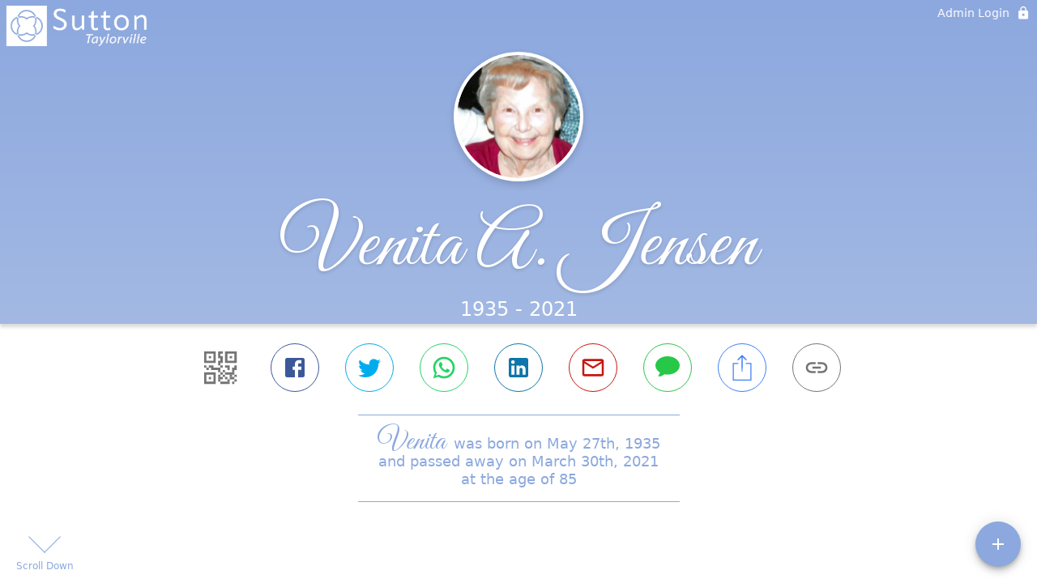

--- FILE ---
content_type: text/html; charset=utf-8
request_url: https://calvertmemorial.com/obituaries/venita-jensen
body_size: 3392
content:
<!DOCTYPE html>
    <html lang="en">
    <head>
        <meta charset="utf-8">
        
        <meta name="viewport" content="width=device-width, initial-scale=1.0, maximum-scale=1.0, user-scalable=0" />
        <meta name="theme-color" content="#000000">
        <meta name=”mobile-web-app-capable” content=”yes”>
        <meta http-equiv="cache-control" content="no-cache, no-store" />
        <meta http-equiv="expires" content="Tue, 01 Jan 1980 1:00:00 GMT" />
        <meta http-equiv="pragma" content="no-cache" />

        <meta property="og:image" prefix="og: http://ogp.me/ns#" id="meta-og-image" content="https://res.cloudinary.com/gather-app-prod/image/upload/a_0,c_thumb,g_face,h_410,r_0,w_410/b_white,c_pad,d_gather_square.png,f_auto,h_630,q_auto,r_0,w_1200/v1/prod/user_provided/case/558924/case/1700181443780-y_PTPa2Oax" />
        <meta property="og:site_name" prefix="og: http://ogp.me/ns#" content="Venita A. Jensen Obituary (1935 - 2021)" />
        <meta property="og:image:width" content="1200" />
        <meta property="og:image:height" content="630" />
        <meta property="og:title" content="Venita A. Jensen Obituary (1935 - 2021)" />
        <meta property="og:description" content="Venita was born on May 27th, 1935 and passed away on 
        March 30th, 2021 at the age of 85" />
        <meta property="og:type" content="website" />
        <meta property="og:url" content="https://calvertmemorial.com/obituaries/venita-jensen" />
        
        <meta property="fb:app_id" content="148316406021251" />

        <meta id="meta-case-name" content="venita-jensen" />
        <meta id="meta-case-fname" content="Venita" />
        <meta id="meta-case-lname" content="Jensen" />
        <meta id="meta-case-display-name" content="Venita A. Jensen" />
        <meta id="meta-case-theme-color" content="#8ca8de" />
        <meta id="meta-case-profile-photo" content="https://res.cloudinary.com/gather-app-prod/image/upload/a_0,c_thumb,g_face,h_410,r_0,w_410/c_limit,f_auto,h_304,q_auto,r_max,w_304/v1/prod/user_provided/case/558924/case/1700181443780-y_PTPa2Oax" />
        <meta id="meta-case-font-family" content="Great+Vibes" />
        <meta name="description" content="Venita was born on May 27th, 1935 and passed away on 
        March 30th, 2021 at the age of 85" />
        

        <link id="meta-fh-logo" href="https://res.cloudinary.com/gather-app-prod/image/upload/c_limit,f_auto,h_184,q_auto,w_640/v1/prod/user_provided/funeral_home/1472/1700106094584-a1Yi-psc8x" />
        <link rel="manifest" id="gather-manifest" href="/static/manifest.json">
        <link id="fav-icon" rel="shortcut icon" type="image/png" href="https://res.cloudinary.com/gather-app-prod/image/upload/a_0,c_crop,h_1500,r_0,w_1500,x_0,y_0/c_limit,d_gather_square.png,f_png,h_64,q_auto,r_0,w_64/v1/prod/user_provided/funeral_home/1472/1700106079324-s_ek-gBs0x" />
        <link id="fav-apple-icon" rel="apple-touch-icon" href="https://res.cloudinary.com/gather-app-prod/image/upload/a_0,c_crop,h_1500,r_0,w_1500,x_0,y_0/c_limit,d_gather_square.png,f_png,h_64,q_auto,r_0,w_64/v1/prod/user_provided/funeral_home/1472/1700106079324-s_ek-gBs0x">
        <link id="fav-apple-icon-precomposed" rel="apple-touch-icon-precomposed" href="https://res.cloudinary.com/gather-app-prod/image/upload/a_0,c_crop,h_1500,r_0,w_1500,x_0,y_0/c_limit,d_gather_square.png,f_png,h_64,q_auto,r_0,w_64/v1/prod/user_provided/funeral_home/1472/1700106079324-s_ek-gBs0x">

        <link rel="canonical" href="https://calvertmemorial.com/obituaries/venita-jensen" />

        <link rel="preconnect" crossorigin="anonymous" href="https://fonts.gstatic.com">
        <link rel="stylesheet" href="https://fonts.googleapis.com/icon?family=Material+Icons|Material+Icons+Outlined">
        <link rel="stylesheet" href="https://fonts.googleapis.com/css?family=Roboto:300,400,500">
        <link rel="stylesheet" href="https://fonts.googleapis.com/css2?family=Great+Vibes&display=swap">
        <link rel="stylesheet" href="https://fonts.googleapis.com/css2?family=Montserrat:ital,wght@0,100..900;1,100..900&display=swap" />
        <link rel="stylesheet" href="https://fonts.googleapis.com/css2?family=EB+Garamond:ital,wght@0,400..800;1,400..800&display=swap"/>
        <link rel="stylesheet" href="https://fonts.googleapis.com/css2?family=Tinos:ital,wght@0,400;0,700;1,400;1,700&display=swap"/>
        <link rel="stylesheet" href="https://fonts.googleapis.com/css2?family=Poppins:ital,wght@0,100;0,200;0,300;0,400;0,500;0,600;0,700;0,800;0,900;1,100;1,200;1,300;1,400;1,500;1,600;1,700;1,800;1,900&display=swap"/>
        <link rel="stylesheet" href="https://fonts.googleapis.com/css2?family=Great+Vibes&display=swap"/>


        <link rel="stylesheet" href="/static/css/styles20220620.css">
        <link rel="stylesheet" href="/static/css/calendly.css">
        <link rel="stylesheet" href="/static/css/caseLoadingPage20230131.css">
        <link rel="stylesheet" href="/static/js/index-D9zoTKqK.css">
        <script async src='https://www.google-analytics.com/analytics.js'></script>

        <title>Venita A. Jensen Obituary (1935 - 2021)</title>
        <script type="application/ld+json">{"@context":"https://schema.org","@graph":[{"@type":"NewsArticle","headline":"Venita A. Jensen Obituary","image":["https://res.cloudinary.com/gather-app-prod/image/upload/a_0,c_thumb,g_face,h_410,r_0,w_410/ar_1:1,c_crop,f_auto,g_faces:auto,q_auto,w_410/c_limit,w_1200/v1/prod/user_provided/case/558924/case/1700181443780-y_PTPa2Oax","https://res.cloudinary.com/gather-app-prod/image/upload/a_0,c_thumb,g_face,h_410,r_0,w_410/ar_4:3,c_crop,f_auto,g_faces:auto,q_auto,w_410/c_limit,w_1200/v1/prod/user_provided/case/558924/case/1700181443780-y_PTPa2Oax","https://res.cloudinary.com/gather-app-prod/image/upload/a_0,c_thumb,g_face,h_410,r_0,w_410/ar_16:9,c_crop,f_auto,g_faces:auto,q_auto,w_410/c_limit,w_1200/v1/prod/user_provided/case/558924/case/1700181443780-y_PTPa2Oax"],"wordCount":319,"articleBody":"Venita A. Jensen, 85 of Taylorville passed away on Tuesday, March 30, 2021 at 8:08 a.m. at Taylorville Memorial Hospital in Taylorville, IL. She was born on May 27, 1935 in Danville, IL the daughter of Durbin and Wilma (McNeese) Ransom. She married Robert Dean Jensen on July 18, 1954 in Danville, IL and he preceded her in death on June 8, 2014. She was a member of the Taylorville Christian Church. Venita loved her flowers and being outside gardening. She had a very outgoing and big personality with many friends. Venita was had a sassy sense of humor that kept everyone on their toes and laughing. She was strong in her faith and when she could no longer attend church, she enjoyed her Christian TV programs. Above all, she was a wonderful mom who loved and lived for her three children.  \nShe is survived by her Daughters: Brenda (Jeff) Bartnicki of Chicago, IL; Sheila Jensen of Taylorville, IL; Son: Greg (Diane) Jensen of Punta Gorda, FL; Grandchildren: Justin and Jarrett Bartnicki, Savanna (Kyle) Las; Great-Grandchildren: Colby and Camdon Las; Brother: Jerry Ransom of Danville, IL; Nephews: Gary (Mary) McNeely, Mike (Karen) McNeely, Paul Michael Bright and Brian Ransom. She was preceded in death by her parents, husband, Sister: Peggy Bright, Brother and Sister-in-Law: Dale and Juanita McNeely, Sister-in-Law: Marcia Ransom and Nephew Richard Ransom.\nVisitation will be held on Thursday, April 8, 2021 from 10:00-11:00 a.m. at Sutton Memorial Home in Taylorville. Funeral service will be held immediately following the visitation starting at 11:00 a.m. at Sutton Memorial Home in Taylorville with Pastor James Jones officiating. Inurnment will be held on Friday, April 9, 2021 at Oak Hill Cemetery in Taylorville.\nMemorials may be made to American Heart Association 3816 Paysphere Circle Chicago, IL 60674-0001 or to the American Diabetes Association P.O. Box 7023 Merrifield, VA 22116-7023.\nSutton Memorial Home in Taylorville is assisting the family with arrangements.","author":{"@type":"Organization","name":"Sutton Memorial Home - Taylorville"}}]}</script>
        <script>
            try {
                const urlParams = new URLSearchParams(window.location.search);
                const at = urlParams.get('at');
                if (at) {
                    if (at === 'NONE') {
                        localStorage.removeItem('authToken');
                    } else {
                        localStorage.setItem('authToken', at);
                    }
                }
                const params = new URLSearchParams(location.search.substring(1));
                urlParams.delete('at');
                urlParams.delete('_fwd');
                const qs = urlParams.toString();
                history.replaceState(
                    { id: document.title, source: 'web'},
                    document.title,
                    location.origin + location.pathname + (qs ? '?' + qs : '') + location.hash
                );
            } catch (ex) {}

            function checckIsDeathCertificateDialogOpen() {
                var deathCertificateDialog = document.getElementById('death-certificate-dialog');
                if (deathCertificateDialog) {
                var dcClassList = deathCertificateDialog.classList.value;
                return dcClassList.search(/hidden/) === -1;
                }
                return false;
            }

            // callback required by Google maps API package
            window.initMap = function () {};

        </script>
        <!-- Global site tag (gtag.js) - Google Analytics -->
        <script async src="https://www.googletagmanager.com/gtag/js?id=G-PSPHJ0CZD1"></script>
        <script>
            window.dataLayer = window.dataLayer || [];
            function gtag(){dataLayer.push(arguments);}
            gtag('js', new Date());
            
            gtag('config', 'G-PSPHJ0CZD1');
        </script>
    </head>
    
    <body id="body">
        <noscript>
        You need to enable JavaScript to run this app.
        </noscript>
        <div id="root">
        
        <div class="CaseLoadingPage-root" style="background: #8ca8de;">
            <div class="CaseLoadingPage-topLoader">
                <div class="CaseLoadingPage-wrapper">
                    <svg class="CaseLoadingPage-lockIcon" focusable="false" viewBox="0 0 24 24"
                        aria-hidden="true" role="presentation">
                        <path d="M18 8h-1V6c0-2.76-2.24-5-5-5S7 3.24 7 6v2H6c-1.1 0-2 .9-2 2v10c0 1.1.9 2 2 
                            2h12c1.1 0 2-.9 2-2V10c0-1.1-.9-2-2-2zm-6 9c-1.1 0-2-.9-2-2s.9-2 2-2 2 .9 2 2-.9 
                            2-2 2zm3.1-9H8.9V6c0-1.71 1.39-3.1 3.1-3.1 1.71 0 3.1 1.39 3.1 3.1v2z">
                        </path>
                    </svg>
                    <div class="MuiCircularProgress-indeterminate CaseLoadingPage-fabProgress"
                        role="progressbar" style="width: 40px; height: 40px;">
                        <svg viewBox="22 22 44 44">
                            <circle class="MuiCircularProgress-circle MuiCircularProgress-circleIndeterminate"
                                cx="44" cy="44" r="20.2" fill="none" stroke-width="3.6"></circle>
                        </svg>
                    </div>
                </div>
            </div>
            <div class="CaseLoadingPage-logoOuter">
                <img src="https://res.cloudinary.com/gather-app-prod/image/upload/c_limit,f_auto,h_184,q_auto,w_640/v1/prod/user_provided/funeral_home/1472/1700106094584-a1Yi-psc8x" alt="fh-logo">
            </div>
            <div class="CaseLoadingPage-userDetails">
                <p
                    class="CaseLoadingPage-loadingMemorialPage">
                    Loading Venita's Memorial Page...
                </p>
                <div class="CaseLoadingPage-avatarContainer">
                    <div class="CaseLoadingPage-avatar"
                        style="color: #8ca8de; position: relative; background: none;">
                        <div class="CaseLoadingPage-avatar" style="color: #8ca8de; border: none;">
                            <img alt="VJ" src="https://res.cloudinary.com/gather-app-prod/image/upload/a_0,c_thumb,g_face,h_410,r_0,w_410/c_limit,f_auto,h_304,q_auto,r_max,w_304/v1/prod/user_provided/case/558924/case/1700181443780-y_PTPa2Oax">
                        </div>
                    </div>
                </div>
                <p class="CaseLoadingPage-displayName" style="font-family: 'Great Vibes', cursive, sans-serif !important;">
                    Venita A. Jensen
                </p>
            </div>
        </div>
    
        </div>
        <div id="print-container"></div>
    <script type="module" src="/static/js/index-DxgNWhC5.js"></script>
    </body>
    <script src="/static/js/calendly.js"></script>
    </html>

--- FILE ---
content_type: text/javascript
request_url: https://calvertmemorial.com/static/js/KeyboardArrowDown-DYFRq15D.js
body_size: 528
content:
import{fg as s,fh as l,fi as d,fj as n}from"./index-DxgNWhC5.js";try{let e=typeof window<"u"?window:typeof global<"u"?global:typeof globalThis<"u"?globalThis:typeof self<"u"?self:{},r=new e.Error().stack;r&&(e._sentryDebugIds=e._sentryDebugIds||{},e._sentryDebugIds[r]="092ac92f-7830-41fe-9551-5f50479baa1b",e._sentryDebugIdIdentifier="sentry-dbid-092ac92f-7830-41fe-9551-5f50479baa1b")}catch{}var a={},t;function u(){if(t)return a;t=1;var e=s();Object.defineProperty(a,"__esModule",{value:!0}),a.default=void 0;var r=e(l()),f=d(),o=(0,r.default)((0,f.jsx)("path",{d:"M7.41 8.59 12 13.17l4.59-4.58L18 10l-6 6-6-6 1.41-1.41z"}),"KeyboardArrowDown");return a.default=o,a}var b=u();const i=n(b);export{i as K};
